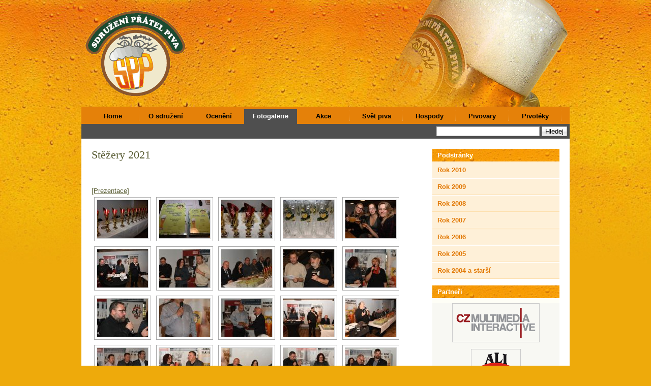

--- FILE ---
content_type: text/html; charset=UTF-8
request_url: http://www.pratelepiva.cz/fotogalerie/rok-2021/stezery-2021/
body_size: 10864
content:
<!DOCTYPE html PUBLIC "-//W3C//DTD XHTML 1.0 Strict//EN" "http://www.w3.org/TR/xhtml1/DTD/xhtml1-strict.dtd">
<html xmlns="http://www.w3.org/1999/xhtml" xml:lang="cs" lang="cs">
<head profile="http://gmpg.org/xfn/11">
	<title>Sdružení přátel piva   &raquo; Stěžery 2021</title>
	<meta http-equiv="Content-Type" content="text/html; charset=UTF-8" />
	<meta name="generator" content="WordPress 6.9" />
	<meta http-equiv="imagetoolbar" content="no" />
	<link rel="stylesheet" href="http://www.pratelepiva.cz/wp-content/themes/pratelepiva/style.css" type="text/css" media="screen" />
	<!--[if IE 7]>
	<style>
	#searchform {
		padding: 2px 4px 4px 5px;
	}
	</style>
	<![endif]-->

	<!--[if lt IE 7]>
	<style>
	#pageinner {zoom: 1;}
	</style>
	<![endif]-->
	<script src="http://www.pratelepiva.cz/wp-content/themes/pratelepiva/js/jquery-1.2.6.pack.js" type="text/javascript"></script>
	<!-- fix the position relative height issue -->
	<script src="http://www.pratelepiva.cz/wp-content/themes/pratelepiva/js/ready.js" type="text/javascript"></script>
	<link rel="alternate" type="application/rss+xml" title="Sdružení přátel piva RSS Feed" href="http://www.pratelepiva.cz/feed/" />
	<link rel="pingback" href="http://www.pratelepiva.cz/xmlrpc.php" />
		<meta name='robots' content='max-image-preview:large' />
<link rel="alternate" title="oEmbed (JSON)" type="application/json+oembed" href="http://www.pratelepiva.cz/wp-json/oembed/1.0/embed?url=http%3A%2F%2Fwww.pratelepiva.cz%2Ffotogalerie%2Frok-2021%2Fstezery-2021%2F" />
<link rel="alternate" title="oEmbed (XML)" type="text/xml+oembed" href="http://www.pratelepiva.cz/wp-json/oembed/1.0/embed?url=http%3A%2F%2Fwww.pratelepiva.cz%2Ffotogalerie%2Frok-2021%2Fstezery-2021%2F&#038;format=xml" />
<style id='wp-img-auto-sizes-contain-inline-css' type='text/css'>
img:is([sizes=auto i],[sizes^="auto," i]){contain-intrinsic-size:3000px 1500px}
/*# sourceURL=wp-img-auto-sizes-contain-inline-css */
</style>
<style id='wp-emoji-styles-inline-css' type='text/css'>

	img.wp-smiley, img.emoji {
		display: inline !important;
		border: none !important;
		box-shadow: none !important;
		height: 1em !important;
		width: 1em !important;
		margin: 0 0.07em !important;
		vertical-align: -0.1em !important;
		background: none !important;
		padding: 0 !important;
	}
/*# sourceURL=wp-emoji-styles-inline-css */
</style>
<style id='wp-block-library-inline-css' type='text/css'>
:root{--wp-block-synced-color:#7a00df;--wp-block-synced-color--rgb:122,0,223;--wp-bound-block-color:var(--wp-block-synced-color);--wp-editor-canvas-background:#ddd;--wp-admin-theme-color:#007cba;--wp-admin-theme-color--rgb:0,124,186;--wp-admin-theme-color-darker-10:#006ba1;--wp-admin-theme-color-darker-10--rgb:0,107,160.5;--wp-admin-theme-color-darker-20:#005a87;--wp-admin-theme-color-darker-20--rgb:0,90,135;--wp-admin-border-width-focus:2px}@media (min-resolution:192dpi){:root{--wp-admin-border-width-focus:1.5px}}.wp-element-button{cursor:pointer}:root .has-very-light-gray-background-color{background-color:#eee}:root .has-very-dark-gray-background-color{background-color:#313131}:root .has-very-light-gray-color{color:#eee}:root .has-very-dark-gray-color{color:#313131}:root .has-vivid-green-cyan-to-vivid-cyan-blue-gradient-background{background:linear-gradient(135deg,#00d084,#0693e3)}:root .has-purple-crush-gradient-background{background:linear-gradient(135deg,#34e2e4,#4721fb 50%,#ab1dfe)}:root .has-hazy-dawn-gradient-background{background:linear-gradient(135deg,#faaca8,#dad0ec)}:root .has-subdued-olive-gradient-background{background:linear-gradient(135deg,#fafae1,#67a671)}:root .has-atomic-cream-gradient-background{background:linear-gradient(135deg,#fdd79a,#004a59)}:root .has-nightshade-gradient-background{background:linear-gradient(135deg,#330968,#31cdcf)}:root .has-midnight-gradient-background{background:linear-gradient(135deg,#020381,#2874fc)}:root{--wp--preset--font-size--normal:16px;--wp--preset--font-size--huge:42px}.has-regular-font-size{font-size:1em}.has-larger-font-size{font-size:2.625em}.has-normal-font-size{font-size:var(--wp--preset--font-size--normal)}.has-huge-font-size{font-size:var(--wp--preset--font-size--huge)}.has-text-align-center{text-align:center}.has-text-align-left{text-align:left}.has-text-align-right{text-align:right}.has-fit-text{white-space:nowrap!important}#end-resizable-editor-section{display:none}.aligncenter{clear:both}.items-justified-left{justify-content:flex-start}.items-justified-center{justify-content:center}.items-justified-right{justify-content:flex-end}.items-justified-space-between{justify-content:space-between}.screen-reader-text{border:0;clip-path:inset(50%);height:1px;margin:-1px;overflow:hidden;padding:0;position:absolute;width:1px;word-wrap:normal!important}.screen-reader-text:focus{background-color:#ddd;clip-path:none;color:#444;display:block;font-size:1em;height:auto;left:5px;line-height:normal;padding:15px 23px 14px;text-decoration:none;top:5px;width:auto;z-index:100000}html :where(.has-border-color){border-style:solid}html :where([style*=border-top-color]){border-top-style:solid}html :where([style*=border-right-color]){border-right-style:solid}html :where([style*=border-bottom-color]){border-bottom-style:solid}html :where([style*=border-left-color]){border-left-style:solid}html :where([style*=border-width]){border-style:solid}html :where([style*=border-top-width]){border-top-style:solid}html :where([style*=border-right-width]){border-right-style:solid}html :where([style*=border-bottom-width]){border-bottom-style:solid}html :where([style*=border-left-width]){border-left-style:solid}html :where(img[class*=wp-image-]){height:auto;max-width:100%}:where(figure){margin:0 0 1em}html :where(.is-position-sticky){--wp-admin--admin-bar--position-offset:var(--wp-admin--admin-bar--height,0px)}@media screen and (max-width:600px){html :where(.is-position-sticky){--wp-admin--admin-bar--position-offset:0px}}

/*# sourceURL=wp-block-library-inline-css */
</style>
<style id='classic-theme-styles-inline-css' type='text/css'>
/*! This file is auto-generated */
.wp-block-button__link{color:#fff;background-color:#32373c;border-radius:9999px;box-shadow:none;text-decoration:none;padding:calc(.667em + 2px) calc(1.333em + 2px);font-size:1.125em}.wp-block-file__button{background:#32373c;color:#fff;text-decoration:none}
/*# sourceURL=/wp-includes/css/classic-themes.min.css */
</style>
<script type="text/javascript" src="http://www.pratelepiva.cz/wp-includes/js/jquery/jquery.js?ver=3.7.1" id="jquery-core-js"></script>
<script type="text/javascript" src="http://www.pratelepiva.cz/wp-includes/js/jquery/jquery-migrate.min.js?ver=3.4.1" id="jquery-migrate-js"></script>
<link rel="https://api.w.org/" href="http://www.pratelepiva.cz/wp-json/" /><link rel="alternate" title="JSON" type="application/json" href="http://www.pratelepiva.cz/wp-json/wp/v2/pages/8822" /><link rel="EditURI" type="application/rsd+xml" title="RSD" href="http://www.pratelepiva.cz/xmlrpc.php?rsd" />
<meta name="generator" content="WordPress 6.9" />
<link rel="canonical" href="http://www.pratelepiva.cz/fotogalerie/rok-2021/stezery-2021/" />
<link rel='shortlink' href='http://www.pratelepiva.cz/?p=8822' />
<script type="text/javascript">
	window._se_plugin_version = '8.1.9';
</script>
<!-- <meta name="NextGEN" version="3.2.23" /> -->
<link id='MediaRSS' rel='alternate' type='application/rss+xml' title='NextGEN Gallery RSS Feed' href='http://www.pratelepiva.cz/wp-content/plugins/nextgen-gallery/products/photocrati_nextgen/modules/ngglegacy/xml/media-rss.php' />
<link rel='stylesheet' id='ngg_trigger_buttons-css' href='http://www.pratelepiva.cz/wp-content/plugins/nextgen-gallery/products/photocrati_nextgen/modules/nextgen_gallery_display/static/trigger_buttons.css?ver=3.2.23' type='text/css' media='all' />
<link rel='stylesheet' id='shutter-0-css' href='http://www.pratelepiva.cz/wp-content/plugins/nextgen-gallery/products/photocrati_nextgen/modules/lightbox/static/shutter/shutter.css?ver=3.2.23' type='text/css' media='all' />
<link rel='stylesheet' id='fontawesome_v4_shim_style-css' href='https://use.fontawesome.com/releases/v5.3.1/css/v4-shims.css?ver=6.9' type='text/css' media='all' />
<link rel='stylesheet' id='fontawesome-css' href='https://use.fontawesome.com/releases/v5.3.1/css/all.css?ver=6.9' type='text/css' media='all' />
<link rel='stylesheet' id='nextgen_basic_thumbnails_style-css' href='http://www.pratelepiva.cz/wp-content/plugins/nextgen-gallery/products/photocrati_nextgen/modules/nextgen_basic_gallery/static/thumbnails/nextgen_basic_thumbnails.css?ver=3.2.23' type='text/css' media='all' />
<link rel='stylesheet' id='nextgen_pagination_style-css' href='http://www.pratelepiva.cz/wp-content/plugins/nextgen-gallery/products/photocrati_nextgen/modules/nextgen_pagination/static/style.css?ver=3.2.23' type='text/css' media='all' />
<style id='global-styles-inline-css' type='text/css'>
:root{--wp--preset--aspect-ratio--square: 1;--wp--preset--aspect-ratio--4-3: 4/3;--wp--preset--aspect-ratio--3-4: 3/4;--wp--preset--aspect-ratio--3-2: 3/2;--wp--preset--aspect-ratio--2-3: 2/3;--wp--preset--aspect-ratio--16-9: 16/9;--wp--preset--aspect-ratio--9-16: 9/16;--wp--preset--color--black: #000000;--wp--preset--color--cyan-bluish-gray: #abb8c3;--wp--preset--color--white: #ffffff;--wp--preset--color--pale-pink: #f78da7;--wp--preset--color--vivid-red: #cf2e2e;--wp--preset--color--luminous-vivid-orange: #ff6900;--wp--preset--color--luminous-vivid-amber: #fcb900;--wp--preset--color--light-green-cyan: #7bdcb5;--wp--preset--color--vivid-green-cyan: #00d084;--wp--preset--color--pale-cyan-blue: #8ed1fc;--wp--preset--color--vivid-cyan-blue: #0693e3;--wp--preset--color--vivid-purple: #9b51e0;--wp--preset--gradient--vivid-cyan-blue-to-vivid-purple: linear-gradient(135deg,rgb(6,147,227) 0%,rgb(155,81,224) 100%);--wp--preset--gradient--light-green-cyan-to-vivid-green-cyan: linear-gradient(135deg,rgb(122,220,180) 0%,rgb(0,208,130) 100%);--wp--preset--gradient--luminous-vivid-amber-to-luminous-vivid-orange: linear-gradient(135deg,rgb(252,185,0) 0%,rgb(255,105,0) 100%);--wp--preset--gradient--luminous-vivid-orange-to-vivid-red: linear-gradient(135deg,rgb(255,105,0) 0%,rgb(207,46,46) 100%);--wp--preset--gradient--very-light-gray-to-cyan-bluish-gray: linear-gradient(135deg,rgb(238,238,238) 0%,rgb(169,184,195) 100%);--wp--preset--gradient--cool-to-warm-spectrum: linear-gradient(135deg,rgb(74,234,220) 0%,rgb(151,120,209) 20%,rgb(207,42,186) 40%,rgb(238,44,130) 60%,rgb(251,105,98) 80%,rgb(254,248,76) 100%);--wp--preset--gradient--blush-light-purple: linear-gradient(135deg,rgb(255,206,236) 0%,rgb(152,150,240) 100%);--wp--preset--gradient--blush-bordeaux: linear-gradient(135deg,rgb(254,205,165) 0%,rgb(254,45,45) 50%,rgb(107,0,62) 100%);--wp--preset--gradient--luminous-dusk: linear-gradient(135deg,rgb(255,203,112) 0%,rgb(199,81,192) 50%,rgb(65,88,208) 100%);--wp--preset--gradient--pale-ocean: linear-gradient(135deg,rgb(255,245,203) 0%,rgb(182,227,212) 50%,rgb(51,167,181) 100%);--wp--preset--gradient--electric-grass: linear-gradient(135deg,rgb(202,248,128) 0%,rgb(113,206,126) 100%);--wp--preset--gradient--midnight: linear-gradient(135deg,rgb(2,3,129) 0%,rgb(40,116,252) 100%);--wp--preset--font-size--small: 13px;--wp--preset--font-size--medium: 20px;--wp--preset--font-size--large: 36px;--wp--preset--font-size--x-large: 42px;--wp--preset--spacing--20: 0.44rem;--wp--preset--spacing--30: 0.67rem;--wp--preset--spacing--40: 1rem;--wp--preset--spacing--50: 1.5rem;--wp--preset--spacing--60: 2.25rem;--wp--preset--spacing--70: 3.38rem;--wp--preset--spacing--80: 5.06rem;--wp--preset--shadow--natural: 6px 6px 9px rgba(0, 0, 0, 0.2);--wp--preset--shadow--deep: 12px 12px 50px rgba(0, 0, 0, 0.4);--wp--preset--shadow--sharp: 6px 6px 0px rgba(0, 0, 0, 0.2);--wp--preset--shadow--outlined: 6px 6px 0px -3px rgb(255, 255, 255), 6px 6px rgb(0, 0, 0);--wp--preset--shadow--crisp: 6px 6px 0px rgb(0, 0, 0);}:where(.is-layout-flex){gap: 0.5em;}:where(.is-layout-grid){gap: 0.5em;}body .is-layout-flex{display: flex;}.is-layout-flex{flex-wrap: wrap;align-items: center;}.is-layout-flex > :is(*, div){margin: 0;}body .is-layout-grid{display: grid;}.is-layout-grid > :is(*, div){margin: 0;}:where(.wp-block-columns.is-layout-flex){gap: 2em;}:where(.wp-block-columns.is-layout-grid){gap: 2em;}:where(.wp-block-post-template.is-layout-flex){gap: 1.25em;}:where(.wp-block-post-template.is-layout-grid){gap: 1.25em;}.has-black-color{color: var(--wp--preset--color--black) !important;}.has-cyan-bluish-gray-color{color: var(--wp--preset--color--cyan-bluish-gray) !important;}.has-white-color{color: var(--wp--preset--color--white) !important;}.has-pale-pink-color{color: var(--wp--preset--color--pale-pink) !important;}.has-vivid-red-color{color: var(--wp--preset--color--vivid-red) !important;}.has-luminous-vivid-orange-color{color: var(--wp--preset--color--luminous-vivid-orange) !important;}.has-luminous-vivid-amber-color{color: var(--wp--preset--color--luminous-vivid-amber) !important;}.has-light-green-cyan-color{color: var(--wp--preset--color--light-green-cyan) !important;}.has-vivid-green-cyan-color{color: var(--wp--preset--color--vivid-green-cyan) !important;}.has-pale-cyan-blue-color{color: var(--wp--preset--color--pale-cyan-blue) !important;}.has-vivid-cyan-blue-color{color: var(--wp--preset--color--vivid-cyan-blue) !important;}.has-vivid-purple-color{color: var(--wp--preset--color--vivid-purple) !important;}.has-black-background-color{background-color: var(--wp--preset--color--black) !important;}.has-cyan-bluish-gray-background-color{background-color: var(--wp--preset--color--cyan-bluish-gray) !important;}.has-white-background-color{background-color: var(--wp--preset--color--white) !important;}.has-pale-pink-background-color{background-color: var(--wp--preset--color--pale-pink) !important;}.has-vivid-red-background-color{background-color: var(--wp--preset--color--vivid-red) !important;}.has-luminous-vivid-orange-background-color{background-color: var(--wp--preset--color--luminous-vivid-orange) !important;}.has-luminous-vivid-amber-background-color{background-color: var(--wp--preset--color--luminous-vivid-amber) !important;}.has-light-green-cyan-background-color{background-color: var(--wp--preset--color--light-green-cyan) !important;}.has-vivid-green-cyan-background-color{background-color: var(--wp--preset--color--vivid-green-cyan) !important;}.has-pale-cyan-blue-background-color{background-color: var(--wp--preset--color--pale-cyan-blue) !important;}.has-vivid-cyan-blue-background-color{background-color: var(--wp--preset--color--vivid-cyan-blue) !important;}.has-vivid-purple-background-color{background-color: var(--wp--preset--color--vivid-purple) !important;}.has-black-border-color{border-color: var(--wp--preset--color--black) !important;}.has-cyan-bluish-gray-border-color{border-color: var(--wp--preset--color--cyan-bluish-gray) !important;}.has-white-border-color{border-color: var(--wp--preset--color--white) !important;}.has-pale-pink-border-color{border-color: var(--wp--preset--color--pale-pink) !important;}.has-vivid-red-border-color{border-color: var(--wp--preset--color--vivid-red) !important;}.has-luminous-vivid-orange-border-color{border-color: var(--wp--preset--color--luminous-vivid-orange) !important;}.has-luminous-vivid-amber-border-color{border-color: var(--wp--preset--color--luminous-vivid-amber) !important;}.has-light-green-cyan-border-color{border-color: var(--wp--preset--color--light-green-cyan) !important;}.has-vivid-green-cyan-border-color{border-color: var(--wp--preset--color--vivid-green-cyan) !important;}.has-pale-cyan-blue-border-color{border-color: var(--wp--preset--color--pale-cyan-blue) !important;}.has-vivid-cyan-blue-border-color{border-color: var(--wp--preset--color--vivid-cyan-blue) !important;}.has-vivid-purple-border-color{border-color: var(--wp--preset--color--vivid-purple) !important;}.has-vivid-cyan-blue-to-vivid-purple-gradient-background{background: var(--wp--preset--gradient--vivid-cyan-blue-to-vivid-purple) !important;}.has-light-green-cyan-to-vivid-green-cyan-gradient-background{background: var(--wp--preset--gradient--light-green-cyan-to-vivid-green-cyan) !important;}.has-luminous-vivid-amber-to-luminous-vivid-orange-gradient-background{background: var(--wp--preset--gradient--luminous-vivid-amber-to-luminous-vivid-orange) !important;}.has-luminous-vivid-orange-to-vivid-red-gradient-background{background: var(--wp--preset--gradient--luminous-vivid-orange-to-vivid-red) !important;}.has-very-light-gray-to-cyan-bluish-gray-gradient-background{background: var(--wp--preset--gradient--very-light-gray-to-cyan-bluish-gray) !important;}.has-cool-to-warm-spectrum-gradient-background{background: var(--wp--preset--gradient--cool-to-warm-spectrum) !important;}.has-blush-light-purple-gradient-background{background: var(--wp--preset--gradient--blush-light-purple) !important;}.has-blush-bordeaux-gradient-background{background: var(--wp--preset--gradient--blush-bordeaux) !important;}.has-luminous-dusk-gradient-background{background: var(--wp--preset--gradient--luminous-dusk) !important;}.has-pale-ocean-gradient-background{background: var(--wp--preset--gradient--pale-ocean) !important;}.has-electric-grass-gradient-background{background: var(--wp--preset--gradient--electric-grass) !important;}.has-midnight-gradient-background{background: var(--wp--preset--gradient--midnight) !important;}.has-small-font-size{font-size: var(--wp--preset--font-size--small) !important;}.has-medium-font-size{font-size: var(--wp--preset--font-size--medium) !important;}.has-large-font-size{font-size: var(--wp--preset--font-size--large) !important;}.has-x-large-font-size{font-size: var(--wp--preset--font-size--x-large) !important;}
/*# sourceURL=global-styles-inline-css */
</style>
<link rel='stylesheet' id='nggallery-css' href='http://www.pratelepiva.cz/wp-content/plugins/nextgen-gallery/products/photocrati_nextgen/modules/ngglegacy/css/nggallery.css?ver=3.2.23' type='text/css' media='all' />
</head>
<body>

<div id="page">

	<div id="header">
	<h1 id="logo"><a href="http://www.pratelepiva.cz/"><img src="/logo2.gif" alt="Sdružení přátel piva" /></a></h1>
	</div><!--/header-->


 <div id="navcontainer">
 <ul id="navlist">
 <li id="first"><a href="#">&nbsp;&nbsp;&nbsp;</a></li>
 <li ><a href="http://www.pratelepiva.cz">Home</a></li>
 <li class="page_item page-item-681 page_item_has_children"><a href="http://www.pratelepiva.cz/sdruzeni/">O sdružení</a></li>
<li class="page_item page-item-18 page_item_has_children"><a href="http://www.pratelepiva.cz/oceneni/">Ocenění</a></li>
<li class="page_item page-item-691 page_item_has_children current_page_ancestor"><a href="http://www.pratelepiva.cz/fotogalerie/">Fotogalerie</a></li>
<li class="page_item page-item-33 page_item_has_children"><a href="http://www.pratelepiva.cz/akce/">Akce</a></li>
<li class="page_item page-item-4027 page_item_has_children"><a href="http://www.pratelepiva.cz/svet-piva/">Svět piva</a></li>
<li class="page_item page-item-103 page_item_has_children"><a href="http://www.pratelepiva.cz/doporucene-hospody/">Hospody</a></li>
<li class="page_item page-item-88 page_item_has_children"><a href="http://www.pratelepiva.cz/pivovary/">Pivovary</a></li>
<li class="page_item page-item-344 page_item_has_children"><a href="http://www.pratelepiva.cz/pivoteky/">Pivotéky</a></li>
 </ul>
 </div>

	<div id="searchBar">
		<form method="get" id="searchform" action="http://www.pratelepiva.cz/">
			<div><input type="text" value="" name="s" id="s" />
				<input type="submit" id="searchsubmit" value="Hledej" />
			</div>
		</form>
	</div>



	<div id="obsah">
	<div id="pole">

	
		
			<div class="post" id="post-8822">
				<h2 class="posttitle"><a href="http://www.pratelepiva.cz/fotogalerie/rok-2021/stezery-2021/" rel="bookmark" title="Permanent Link to Stěžery 2021">Stěžery 2021</a></h2>


				

				<div class="entry">
					<!-- index.php -->
<div
	class="ngg-galleryoverview ngg-ajax-pagination-none"
	id="ngg-gallery-8f84cb5473d8e6e87f74727c724ea80e-1">

    	<div class="slideshowlink">
        <a href='http://www.pratelepiva.cz/fotogalerie/rok-2021/stezery-2021/nggallery/slideshow'>[Prezentace]</a>
		
	</div>
			<!-- Thumbnails -->
				<div id="ngg-image-0" class="ngg-gallery-thumbnail-box" >
				        <div class="ngg-gallery-thumbnail">
            <a href="http://www.pratelepiva.cz/wp-content/gallery/stezery-2021/Stezery.JPG"
               title=""
               data-src="http://www.pratelepiva.cz/wp-content/gallery/stezery-2021/Stezery.JPG"
               data-thumbnail="http://www.pratelepiva.cz/wp-content/gallery/stezery-2021/thumbs/thumbs_Stezery.JPG"
               data-image-id="8760"
               data-title="Stezery"
               data-description=""
               data-image-slug="stezery"
               class='use_imagebrowser_effect' data-imagebrowser-url='http://www.pratelepiva.cz/fotogalerie/rok-2021/stezery-2021/nggallery/image/%STUB%'>
                <img
                    title="Stezery"
                    alt="Stezery"
                    src="http://www.pratelepiva.cz/wp-content/gallery/stezery-2021/thumbs/thumbs_Stezery.JPG"
                    width="100"
                    height="75"
                    style="max-width:100%;"
                />
            </a>
        </div>
							</div> 
			
                            
				<div id="ngg-image-1" class="ngg-gallery-thumbnail-box" >
				        <div class="ngg-gallery-thumbnail">
            <a href="http://www.pratelepiva.cz/wp-content/gallery/stezery-2021/Stezery_02.JPG"
               title=""
               data-src="http://www.pratelepiva.cz/wp-content/gallery/stezery-2021/Stezery_02.JPG"
               data-thumbnail="http://www.pratelepiva.cz/wp-content/gallery/stezery-2021/thumbs/thumbs_Stezery_02.JPG"
               data-image-id="8761"
               data-title="Stezery_02"
               data-description=""
               data-image-slug="stezery_02"
               class='use_imagebrowser_effect' data-imagebrowser-url='http://www.pratelepiva.cz/fotogalerie/rok-2021/stezery-2021/nggallery/image/%STUB%'>
                <img
                    title="Stezery_02"
                    alt="Stezery_02"
                    src="http://www.pratelepiva.cz/wp-content/gallery/stezery-2021/thumbs/thumbs_Stezery_02.JPG"
                    width="100"
                    height="75"
                    style="max-width:100%;"
                />
            </a>
        </div>
							</div> 
			
                            
				<div id="ngg-image-2" class="ngg-gallery-thumbnail-box" >
				        <div class="ngg-gallery-thumbnail">
            <a href="http://www.pratelepiva.cz/wp-content/gallery/stezery-2021/Stezery_03.JPG"
               title=""
               data-src="http://www.pratelepiva.cz/wp-content/gallery/stezery-2021/Stezery_03.JPG"
               data-thumbnail="http://www.pratelepiva.cz/wp-content/gallery/stezery-2021/thumbs/thumbs_Stezery_03.JPG"
               data-image-id="8762"
               data-title="Stezery_03"
               data-description=""
               data-image-slug="stezery_03"
               class='use_imagebrowser_effect' data-imagebrowser-url='http://www.pratelepiva.cz/fotogalerie/rok-2021/stezery-2021/nggallery/image/%STUB%'>
                <img
                    title="Stezery_03"
                    alt="Stezery_03"
                    src="http://www.pratelepiva.cz/wp-content/gallery/stezery-2021/thumbs/thumbs_Stezery_03.JPG"
                    width="100"
                    height="75"
                    style="max-width:100%;"
                />
            </a>
        </div>
							</div> 
			
                            
				<div id="ngg-image-3" class="ngg-gallery-thumbnail-box" >
				        <div class="ngg-gallery-thumbnail">
            <a href="http://www.pratelepiva.cz/wp-content/gallery/stezery-2021/Stezery_04.JPG"
               title=""
               data-src="http://www.pratelepiva.cz/wp-content/gallery/stezery-2021/Stezery_04.JPG"
               data-thumbnail="http://www.pratelepiva.cz/wp-content/gallery/stezery-2021/thumbs/thumbs_Stezery_04.JPG"
               data-image-id="8763"
               data-title="Stezery_04"
               data-description=""
               data-image-slug="stezery_04"
               class='use_imagebrowser_effect' data-imagebrowser-url='http://www.pratelepiva.cz/fotogalerie/rok-2021/stezery-2021/nggallery/image/%STUB%'>
                <img
                    title="Stezery_04"
                    alt="Stezery_04"
                    src="http://www.pratelepiva.cz/wp-content/gallery/stezery-2021/thumbs/thumbs_Stezery_04.JPG"
                    width="100"
                    height="75"
                    style="max-width:100%;"
                />
            </a>
        </div>
							</div> 
			
                            
				<div id="ngg-image-4" class="ngg-gallery-thumbnail-box" >
				        <div class="ngg-gallery-thumbnail">
            <a href="http://www.pratelepiva.cz/wp-content/gallery/stezery-2021/Stezery_05.JPG"
               title=""
               data-src="http://www.pratelepiva.cz/wp-content/gallery/stezery-2021/Stezery_05.JPG"
               data-thumbnail="http://www.pratelepiva.cz/wp-content/gallery/stezery-2021/thumbs/thumbs_Stezery_05.JPG"
               data-image-id="8764"
               data-title="Stezery_05"
               data-description=""
               data-image-slug="stezery_05"
               class='use_imagebrowser_effect' data-imagebrowser-url='http://www.pratelepiva.cz/fotogalerie/rok-2021/stezery-2021/nggallery/image/%STUB%'>
                <img
                    title="Stezery_05"
                    alt="Stezery_05"
                    src="http://www.pratelepiva.cz/wp-content/gallery/stezery-2021/thumbs/thumbs_Stezery_05.JPG"
                    width="100"
                    height="75"
                    style="max-width:100%;"
                />
            </a>
        </div>
							</div> 
			
                                    <br style="clear: both" />
                    
				<div id="ngg-image-5" class="ngg-gallery-thumbnail-box" >
				        <div class="ngg-gallery-thumbnail">
            <a href="http://www.pratelepiva.cz/wp-content/gallery/stezery-2021/Stezery_06.JPG"
               title=""
               data-src="http://www.pratelepiva.cz/wp-content/gallery/stezery-2021/Stezery_06.JPG"
               data-thumbnail="http://www.pratelepiva.cz/wp-content/gallery/stezery-2021/thumbs/thumbs_Stezery_06.JPG"
               data-image-id="8765"
               data-title="Stezery_06"
               data-description=""
               data-image-slug="stezery_06"
               class='use_imagebrowser_effect' data-imagebrowser-url='http://www.pratelepiva.cz/fotogalerie/rok-2021/stezery-2021/nggallery/image/%STUB%'>
                <img
                    title="Stezery_06"
                    alt="Stezery_06"
                    src="http://www.pratelepiva.cz/wp-content/gallery/stezery-2021/thumbs/thumbs_Stezery_06.JPG"
                    width="100"
                    height="75"
                    style="max-width:100%;"
                />
            </a>
        </div>
							</div> 
			
                            
				<div id="ngg-image-6" class="ngg-gallery-thumbnail-box" >
				        <div class="ngg-gallery-thumbnail">
            <a href="http://www.pratelepiva.cz/wp-content/gallery/stezery-2021/Stezery_07.JPG"
               title=""
               data-src="http://www.pratelepiva.cz/wp-content/gallery/stezery-2021/Stezery_07.JPG"
               data-thumbnail="http://www.pratelepiva.cz/wp-content/gallery/stezery-2021/thumbs/thumbs_Stezery_07.JPG"
               data-image-id="8766"
               data-title="Stezery_07"
               data-description=""
               data-image-slug="stezery_07"
               class='use_imagebrowser_effect' data-imagebrowser-url='http://www.pratelepiva.cz/fotogalerie/rok-2021/stezery-2021/nggallery/image/%STUB%'>
                <img
                    title="Stezery_07"
                    alt="Stezery_07"
                    src="http://www.pratelepiva.cz/wp-content/gallery/stezery-2021/thumbs/thumbs_Stezery_07.JPG"
                    width="100"
                    height="75"
                    style="max-width:100%;"
                />
            </a>
        </div>
							</div> 
			
                            
				<div id="ngg-image-7" class="ngg-gallery-thumbnail-box" >
				        <div class="ngg-gallery-thumbnail">
            <a href="http://www.pratelepiva.cz/wp-content/gallery/stezery-2021/Stezery_08.JPG"
               title=""
               data-src="http://www.pratelepiva.cz/wp-content/gallery/stezery-2021/Stezery_08.JPG"
               data-thumbnail="http://www.pratelepiva.cz/wp-content/gallery/stezery-2021/thumbs/thumbs_Stezery_08.JPG"
               data-image-id="8767"
               data-title="Stezery_08"
               data-description=""
               data-image-slug="stezery_08"
               class='use_imagebrowser_effect' data-imagebrowser-url='http://www.pratelepiva.cz/fotogalerie/rok-2021/stezery-2021/nggallery/image/%STUB%'>
                <img
                    title="Stezery_08"
                    alt="Stezery_08"
                    src="http://www.pratelepiva.cz/wp-content/gallery/stezery-2021/thumbs/thumbs_Stezery_08.JPG"
                    width="100"
                    height="75"
                    style="max-width:100%;"
                />
            </a>
        </div>
							</div> 
			
                            
				<div id="ngg-image-8" class="ngg-gallery-thumbnail-box" >
				        <div class="ngg-gallery-thumbnail">
            <a href="http://www.pratelepiva.cz/wp-content/gallery/stezery-2021/Stezery_09.JPG"
               title=""
               data-src="http://www.pratelepiva.cz/wp-content/gallery/stezery-2021/Stezery_09.JPG"
               data-thumbnail="http://www.pratelepiva.cz/wp-content/gallery/stezery-2021/thumbs/thumbs_Stezery_09.JPG"
               data-image-id="8768"
               data-title="Stezery_09"
               data-description=""
               data-image-slug="stezery_09"
               class='use_imagebrowser_effect' data-imagebrowser-url='http://www.pratelepiva.cz/fotogalerie/rok-2021/stezery-2021/nggallery/image/%STUB%'>
                <img
                    title="Stezery_09"
                    alt="Stezery_09"
                    src="http://www.pratelepiva.cz/wp-content/gallery/stezery-2021/thumbs/thumbs_Stezery_09.JPG"
                    width="100"
                    height="75"
                    style="max-width:100%;"
                />
            </a>
        </div>
							</div> 
			
                            
				<div id="ngg-image-9" class="ngg-gallery-thumbnail-box" >
				        <div class="ngg-gallery-thumbnail">
            <a href="http://www.pratelepiva.cz/wp-content/gallery/stezery-2021/Stezery_10.JPG"
               title=""
               data-src="http://www.pratelepiva.cz/wp-content/gallery/stezery-2021/Stezery_10.JPG"
               data-thumbnail="http://www.pratelepiva.cz/wp-content/gallery/stezery-2021/thumbs/thumbs_Stezery_10.JPG"
               data-image-id="8769"
               data-title="Stezery_10"
               data-description=""
               data-image-slug="stezery_10"
               class='use_imagebrowser_effect' data-imagebrowser-url='http://www.pratelepiva.cz/fotogalerie/rok-2021/stezery-2021/nggallery/image/%STUB%'>
                <img
                    title="Stezery_10"
                    alt="Stezery_10"
                    src="http://www.pratelepiva.cz/wp-content/gallery/stezery-2021/thumbs/thumbs_Stezery_10.JPG"
                    width="100"
                    height="75"
                    style="max-width:100%;"
                />
            </a>
        </div>
							</div> 
			
                                    <br style="clear: both" />
                    
				<div id="ngg-image-10" class="ngg-gallery-thumbnail-box" >
				        <div class="ngg-gallery-thumbnail">
            <a href="http://www.pratelepiva.cz/wp-content/gallery/stezery-2021/Stezery_11.JPG"
               title=""
               data-src="http://www.pratelepiva.cz/wp-content/gallery/stezery-2021/Stezery_11.JPG"
               data-thumbnail="http://www.pratelepiva.cz/wp-content/gallery/stezery-2021/thumbs/thumbs_Stezery_11.JPG"
               data-image-id="8770"
               data-title="Stezery_11"
               data-description=""
               data-image-slug="stezery_11"
               class='use_imagebrowser_effect' data-imagebrowser-url='http://www.pratelepiva.cz/fotogalerie/rok-2021/stezery-2021/nggallery/image/%STUB%'>
                <img
                    title="Stezery_11"
                    alt="Stezery_11"
                    src="http://www.pratelepiva.cz/wp-content/gallery/stezery-2021/thumbs/thumbs_Stezery_11.JPG"
                    width="100"
                    height="75"
                    style="max-width:100%;"
                />
            </a>
        </div>
							</div> 
			
                            
				<div id="ngg-image-11" class="ngg-gallery-thumbnail-box" >
				        <div class="ngg-gallery-thumbnail">
            <a href="http://www.pratelepiva.cz/wp-content/gallery/stezery-2021/Stezery_12.JPG"
               title=""
               data-src="http://www.pratelepiva.cz/wp-content/gallery/stezery-2021/Stezery_12.JPG"
               data-thumbnail="http://www.pratelepiva.cz/wp-content/gallery/stezery-2021/thumbs/thumbs_Stezery_12.JPG"
               data-image-id="8771"
               data-title="Stezery_12"
               data-description=""
               data-image-slug="stezery_12"
               class='use_imagebrowser_effect' data-imagebrowser-url='http://www.pratelepiva.cz/fotogalerie/rok-2021/stezery-2021/nggallery/image/%STUB%'>
                <img
                    title="Stezery_12"
                    alt="Stezery_12"
                    src="http://www.pratelepiva.cz/wp-content/gallery/stezery-2021/thumbs/thumbs_Stezery_12.JPG"
                    width="100"
                    height="75"
                    style="max-width:100%;"
                />
            </a>
        </div>
							</div> 
			
                            
				<div id="ngg-image-12" class="ngg-gallery-thumbnail-box" >
				        <div class="ngg-gallery-thumbnail">
            <a href="http://www.pratelepiva.cz/wp-content/gallery/stezery-2021/Stezery_13.JPG"
               title=""
               data-src="http://www.pratelepiva.cz/wp-content/gallery/stezery-2021/Stezery_13.JPG"
               data-thumbnail="http://www.pratelepiva.cz/wp-content/gallery/stezery-2021/thumbs/thumbs_Stezery_13.JPG"
               data-image-id="8772"
               data-title="Stezery_13"
               data-description=""
               data-image-slug="stezery_13"
               class='use_imagebrowser_effect' data-imagebrowser-url='http://www.pratelepiva.cz/fotogalerie/rok-2021/stezery-2021/nggallery/image/%STUB%'>
                <img
                    title="Stezery_13"
                    alt="Stezery_13"
                    src="http://www.pratelepiva.cz/wp-content/gallery/stezery-2021/thumbs/thumbs_Stezery_13.JPG"
                    width="100"
                    height="75"
                    style="max-width:100%;"
                />
            </a>
        </div>
							</div> 
			
                            
				<div id="ngg-image-13" class="ngg-gallery-thumbnail-box" >
				        <div class="ngg-gallery-thumbnail">
            <a href="http://www.pratelepiva.cz/wp-content/gallery/stezery-2021/Stezery_14.JPG"
               title=""
               data-src="http://www.pratelepiva.cz/wp-content/gallery/stezery-2021/Stezery_14.JPG"
               data-thumbnail="http://www.pratelepiva.cz/wp-content/gallery/stezery-2021/thumbs/thumbs_Stezery_14.JPG"
               data-image-id="8773"
               data-title="Stezery_14"
               data-description=""
               data-image-slug="stezery_14"
               class='use_imagebrowser_effect' data-imagebrowser-url='http://www.pratelepiva.cz/fotogalerie/rok-2021/stezery-2021/nggallery/image/%STUB%'>
                <img
                    title="Stezery_14"
                    alt="Stezery_14"
                    src="http://www.pratelepiva.cz/wp-content/gallery/stezery-2021/thumbs/thumbs_Stezery_14.JPG"
                    width="100"
                    height="75"
                    style="max-width:100%;"
                />
            </a>
        </div>
							</div> 
			
                            
				<div id="ngg-image-14" class="ngg-gallery-thumbnail-box" >
				        <div class="ngg-gallery-thumbnail">
            <a href="http://www.pratelepiva.cz/wp-content/gallery/stezery-2021/Stezery_15.JPG"
               title=""
               data-src="http://www.pratelepiva.cz/wp-content/gallery/stezery-2021/Stezery_15.JPG"
               data-thumbnail="http://www.pratelepiva.cz/wp-content/gallery/stezery-2021/thumbs/thumbs_Stezery_15.JPG"
               data-image-id="8774"
               data-title="Stezery_15"
               data-description=""
               data-image-slug="stezery_15"
               class='use_imagebrowser_effect' data-imagebrowser-url='http://www.pratelepiva.cz/fotogalerie/rok-2021/stezery-2021/nggallery/image/%STUB%'>
                <img
                    title="Stezery_15"
                    alt="Stezery_15"
                    src="http://www.pratelepiva.cz/wp-content/gallery/stezery-2021/thumbs/thumbs_Stezery_15.JPG"
                    width="100"
                    height="75"
                    style="max-width:100%;"
                />
            </a>
        </div>
							</div> 
			
                                    <br style="clear: both" />
                    
				<div id="ngg-image-15" class="ngg-gallery-thumbnail-box" >
				        <div class="ngg-gallery-thumbnail">
            <a href="http://www.pratelepiva.cz/wp-content/gallery/stezery-2021/Stezery_16.JPG"
               title=""
               data-src="http://www.pratelepiva.cz/wp-content/gallery/stezery-2021/Stezery_16.JPG"
               data-thumbnail="http://www.pratelepiva.cz/wp-content/gallery/stezery-2021/thumbs/thumbs_Stezery_16.JPG"
               data-image-id="8775"
               data-title="Stezery_16"
               data-description=""
               data-image-slug="stezery_16"
               class='use_imagebrowser_effect' data-imagebrowser-url='http://www.pratelepiva.cz/fotogalerie/rok-2021/stezery-2021/nggallery/image/%STUB%'>
                <img
                    title="Stezery_16"
                    alt="Stezery_16"
                    src="http://www.pratelepiva.cz/wp-content/gallery/stezery-2021/thumbs/thumbs_Stezery_16.JPG"
                    width="100"
                    height="75"
                    style="max-width:100%;"
                />
            </a>
        </div>
							</div> 
			
                            
				<div id="ngg-image-16" class="ngg-gallery-thumbnail-box" >
				        <div class="ngg-gallery-thumbnail">
            <a href="http://www.pratelepiva.cz/wp-content/gallery/stezery-2021/Stezery_17.JPG"
               title=""
               data-src="http://www.pratelepiva.cz/wp-content/gallery/stezery-2021/Stezery_17.JPG"
               data-thumbnail="http://www.pratelepiva.cz/wp-content/gallery/stezery-2021/thumbs/thumbs_Stezery_17.JPG"
               data-image-id="8776"
               data-title="Stezery_17"
               data-description=""
               data-image-slug="stezery_17"
               class='use_imagebrowser_effect' data-imagebrowser-url='http://www.pratelepiva.cz/fotogalerie/rok-2021/stezery-2021/nggallery/image/%STUB%'>
                <img
                    title="Stezery_17"
                    alt="Stezery_17"
                    src="http://www.pratelepiva.cz/wp-content/gallery/stezery-2021/thumbs/thumbs_Stezery_17.JPG"
                    width="100"
                    height="75"
                    style="max-width:100%;"
                />
            </a>
        </div>
							</div> 
			
                            
				<div id="ngg-image-17" class="ngg-gallery-thumbnail-box" >
				        <div class="ngg-gallery-thumbnail">
            <a href="http://www.pratelepiva.cz/wp-content/gallery/stezery-2021/Stezery_18.JPG"
               title=""
               data-src="http://www.pratelepiva.cz/wp-content/gallery/stezery-2021/Stezery_18.JPG"
               data-thumbnail="http://www.pratelepiva.cz/wp-content/gallery/stezery-2021/thumbs/thumbs_Stezery_18.JPG"
               data-image-id="8777"
               data-title="Stezery_18"
               data-description=""
               data-image-slug="stezery_18"
               class='use_imagebrowser_effect' data-imagebrowser-url='http://www.pratelepiva.cz/fotogalerie/rok-2021/stezery-2021/nggallery/image/%STUB%'>
                <img
                    title="Stezery_18"
                    alt="Stezery_18"
                    src="http://www.pratelepiva.cz/wp-content/gallery/stezery-2021/thumbs/thumbs_Stezery_18.JPG"
                    width="100"
                    height="75"
                    style="max-width:100%;"
                />
            </a>
        </div>
							</div> 
			
                            
				<div id="ngg-image-18" class="ngg-gallery-thumbnail-box" >
				        <div class="ngg-gallery-thumbnail">
            <a href="http://www.pratelepiva.cz/wp-content/gallery/stezery-2021/Stezery_19.JPG"
               title=""
               data-src="http://www.pratelepiva.cz/wp-content/gallery/stezery-2021/Stezery_19.JPG"
               data-thumbnail="http://www.pratelepiva.cz/wp-content/gallery/stezery-2021/thumbs/thumbs_Stezery_19.JPG"
               data-image-id="8778"
               data-title="Stezery_19"
               data-description=""
               data-image-slug="stezery_19"
               class='use_imagebrowser_effect' data-imagebrowser-url='http://www.pratelepiva.cz/fotogalerie/rok-2021/stezery-2021/nggallery/image/%STUB%'>
                <img
                    title="Stezery_19"
                    alt="Stezery_19"
                    src="http://www.pratelepiva.cz/wp-content/gallery/stezery-2021/thumbs/thumbs_Stezery_19.JPG"
                    width="100"
                    height="75"
                    style="max-width:100%;"
                />
            </a>
        </div>
							</div> 
			
                            
				<div id="ngg-image-19" class="ngg-gallery-thumbnail-box" >
				        <div class="ngg-gallery-thumbnail">
            <a href="http://www.pratelepiva.cz/wp-content/gallery/stezery-2021/Stezery_20.JPG"
               title=""
               data-src="http://www.pratelepiva.cz/wp-content/gallery/stezery-2021/Stezery_20.JPG"
               data-thumbnail="http://www.pratelepiva.cz/wp-content/gallery/stezery-2021/thumbs/thumbs_Stezery_20.JPG"
               data-image-id="8779"
               data-title="Stezery_20"
               data-description=""
               data-image-slug="stezery_20"
               class='use_imagebrowser_effect' data-imagebrowser-url='http://www.pratelepiva.cz/fotogalerie/rok-2021/stezery-2021/nggallery/image/%STUB%'>
                <img
                    title="Stezery_20"
                    alt="Stezery_20"
                    src="http://www.pratelepiva.cz/wp-content/gallery/stezery-2021/thumbs/thumbs_Stezery_20.JPG"
                    width="100"
                    height="75"
                    style="max-width:100%;"
                />
            </a>
        </div>
							</div> 
			
                                    <br style="clear: both" />
                    
				<div id="ngg-image-20" class="ngg-gallery-thumbnail-box" >
				        <div class="ngg-gallery-thumbnail">
            <a href="http://www.pratelepiva.cz/wp-content/gallery/stezery-2021/Stezery_21.JPG"
               title=""
               data-src="http://www.pratelepiva.cz/wp-content/gallery/stezery-2021/Stezery_21.JPG"
               data-thumbnail="http://www.pratelepiva.cz/wp-content/gallery/stezery-2021/thumbs/thumbs_Stezery_21.JPG"
               data-image-id="8780"
               data-title="Stezery_21"
               data-description=""
               data-image-slug="stezery_21"
               class='use_imagebrowser_effect' data-imagebrowser-url='http://www.pratelepiva.cz/fotogalerie/rok-2021/stezery-2021/nggallery/image/%STUB%'>
                <img
                    title="Stezery_21"
                    alt="Stezery_21"
                    src="http://www.pratelepiva.cz/wp-content/gallery/stezery-2021/thumbs/thumbs_Stezery_21.JPG"
                    width="100"
                    height="75"
                    style="max-width:100%;"
                />
            </a>
        </div>
							</div> 
			
                            
				<div id="ngg-image-21" class="ngg-gallery-thumbnail-box" >
				        <div class="ngg-gallery-thumbnail">
            <a href="http://www.pratelepiva.cz/wp-content/gallery/stezery-2021/Stezery_22.JPG"
               title=""
               data-src="http://www.pratelepiva.cz/wp-content/gallery/stezery-2021/Stezery_22.JPG"
               data-thumbnail="http://www.pratelepiva.cz/wp-content/gallery/stezery-2021/thumbs/thumbs_Stezery_22.JPG"
               data-image-id="8781"
               data-title="Stezery_22"
               data-description=""
               data-image-slug="stezery_22"
               class='use_imagebrowser_effect' data-imagebrowser-url='http://www.pratelepiva.cz/fotogalerie/rok-2021/stezery-2021/nggallery/image/%STUB%'>
                <img
                    title="Stezery_22"
                    alt="Stezery_22"
                    src="http://www.pratelepiva.cz/wp-content/gallery/stezery-2021/thumbs/thumbs_Stezery_22.JPG"
                    width="100"
                    height="75"
                    style="max-width:100%;"
                />
            </a>
        </div>
							</div> 
			
                            
				<div id="ngg-image-22" class="ngg-gallery-thumbnail-box" >
				        <div class="ngg-gallery-thumbnail">
            <a href="http://www.pratelepiva.cz/wp-content/gallery/stezery-2021/Stezery_23.JPG"
               title=""
               data-src="http://www.pratelepiva.cz/wp-content/gallery/stezery-2021/Stezery_23.JPG"
               data-thumbnail="http://www.pratelepiva.cz/wp-content/gallery/stezery-2021/thumbs/thumbs_Stezery_23.JPG"
               data-image-id="8782"
               data-title="Stezery_23"
               data-description=""
               data-image-slug="stezery_23"
               class='use_imagebrowser_effect' data-imagebrowser-url='http://www.pratelepiva.cz/fotogalerie/rok-2021/stezery-2021/nggallery/image/%STUB%'>
                <img
                    title="Stezery_23"
                    alt="Stezery_23"
                    src="http://www.pratelepiva.cz/wp-content/gallery/stezery-2021/thumbs/thumbs_Stezery_23.JPG"
                    width="100"
                    height="75"
                    style="max-width:100%;"
                />
            </a>
        </div>
							</div> 
			
                            
				<div id="ngg-image-23" class="ngg-gallery-thumbnail-box" >
				        <div class="ngg-gallery-thumbnail">
            <a href="http://www.pratelepiva.cz/wp-content/gallery/stezery-2021/Stezery_24.JPG"
               title=""
               data-src="http://www.pratelepiva.cz/wp-content/gallery/stezery-2021/Stezery_24.JPG"
               data-thumbnail="http://www.pratelepiva.cz/wp-content/gallery/stezery-2021/thumbs/thumbs_Stezery_24.JPG"
               data-image-id="8783"
               data-title="Stezery_24"
               data-description=""
               data-image-slug="stezery_24"
               class='use_imagebrowser_effect' data-imagebrowser-url='http://www.pratelepiva.cz/fotogalerie/rok-2021/stezery-2021/nggallery/image/%STUB%'>
                <img
                    title="Stezery_24"
                    alt="Stezery_24"
                    src="http://www.pratelepiva.cz/wp-content/gallery/stezery-2021/thumbs/thumbs_Stezery_24.JPG"
                    width="100"
                    height="75"
                    style="max-width:100%;"
                />
            </a>
        </div>
							</div> 
			
                            
				<div id="ngg-image-24" class="ngg-gallery-thumbnail-box" >
				        <div class="ngg-gallery-thumbnail">
            <a href="http://www.pratelepiva.cz/wp-content/gallery/stezery-2021/Stezery_25.JPG"
               title=""
               data-src="http://www.pratelepiva.cz/wp-content/gallery/stezery-2021/Stezery_25.JPG"
               data-thumbnail="http://www.pratelepiva.cz/wp-content/gallery/stezery-2021/thumbs/thumbs_Stezery_25.JPG"
               data-image-id="8784"
               data-title="Stezery_25"
               data-description=""
               data-image-slug="stezery_25"
               class='use_imagebrowser_effect' data-imagebrowser-url='http://www.pratelepiva.cz/fotogalerie/rok-2021/stezery-2021/nggallery/image/%STUB%'>
                <img
                    title="Stezery_25"
                    alt="Stezery_25"
                    src="http://www.pratelepiva.cz/wp-content/gallery/stezery-2021/thumbs/thumbs_Stezery_25.JPG"
                    width="100"
                    height="75"
                    style="max-width:100%;"
                />
            </a>
        </div>
							</div> 
			
                                    <br style="clear: both" />
                    
				<div id="ngg-image-25" class="ngg-gallery-thumbnail-box" >
				        <div class="ngg-gallery-thumbnail">
            <a href="http://www.pratelepiva.cz/wp-content/gallery/stezery-2021/Stezery_26.JPG"
               title=""
               data-src="http://www.pratelepiva.cz/wp-content/gallery/stezery-2021/Stezery_26.JPG"
               data-thumbnail="http://www.pratelepiva.cz/wp-content/gallery/stezery-2021/thumbs/thumbs_Stezery_26.JPG"
               data-image-id="8785"
               data-title="Stezery_26"
               data-description=""
               data-image-slug="stezery_26"
               class='use_imagebrowser_effect' data-imagebrowser-url='http://www.pratelepiva.cz/fotogalerie/rok-2021/stezery-2021/nggallery/image/%STUB%'>
                <img
                    title="Stezery_26"
                    alt="Stezery_26"
                    src="http://www.pratelepiva.cz/wp-content/gallery/stezery-2021/thumbs/thumbs_Stezery_26.JPG"
                    width="100"
                    height="75"
                    style="max-width:100%;"
                />
            </a>
        </div>
							</div> 
			
                            
				<div id="ngg-image-26" class="ngg-gallery-thumbnail-box" >
				        <div class="ngg-gallery-thumbnail">
            <a href="http://www.pratelepiva.cz/wp-content/gallery/stezery-2021/Stezery_27.JPG"
               title=""
               data-src="http://www.pratelepiva.cz/wp-content/gallery/stezery-2021/Stezery_27.JPG"
               data-thumbnail="http://www.pratelepiva.cz/wp-content/gallery/stezery-2021/thumbs/thumbs_Stezery_27.JPG"
               data-image-id="8786"
               data-title="Stezery_27"
               data-description=""
               data-image-slug="stezery_27"
               class='use_imagebrowser_effect' data-imagebrowser-url='http://www.pratelepiva.cz/fotogalerie/rok-2021/stezery-2021/nggallery/image/%STUB%'>
                <img
                    title="Stezery_27"
                    alt="Stezery_27"
                    src="http://www.pratelepiva.cz/wp-content/gallery/stezery-2021/thumbs/thumbs_Stezery_27.JPG"
                    width="100"
                    height="75"
                    style="max-width:100%;"
                />
            </a>
        </div>
							</div> 
			
                            
				<div id="ngg-image-27" class="ngg-gallery-thumbnail-box" >
				        <div class="ngg-gallery-thumbnail">
            <a href="http://www.pratelepiva.cz/wp-content/gallery/stezery-2021/Stezery_28.JPG"
               title=""
               data-src="http://www.pratelepiva.cz/wp-content/gallery/stezery-2021/Stezery_28.JPG"
               data-thumbnail="http://www.pratelepiva.cz/wp-content/gallery/stezery-2021/thumbs/thumbs_Stezery_28.JPG"
               data-image-id="8787"
               data-title="Stezery_28"
               data-description=""
               data-image-slug="stezery_28"
               class='use_imagebrowser_effect' data-imagebrowser-url='http://www.pratelepiva.cz/fotogalerie/rok-2021/stezery-2021/nggallery/image/%STUB%'>
                <img
                    title="Stezery_28"
                    alt="Stezery_28"
                    src="http://www.pratelepiva.cz/wp-content/gallery/stezery-2021/thumbs/thumbs_Stezery_28.JPG"
                    width="100"
                    height="75"
                    style="max-width:100%;"
                />
            </a>
        </div>
							</div> 
			
                            
				<div id="ngg-image-28" class="ngg-gallery-thumbnail-box" >
				        <div class="ngg-gallery-thumbnail">
            <a href="http://www.pratelepiva.cz/wp-content/gallery/stezery-2021/Stezery_29.JPG"
               title=""
               data-src="http://www.pratelepiva.cz/wp-content/gallery/stezery-2021/Stezery_29.JPG"
               data-thumbnail="http://www.pratelepiva.cz/wp-content/gallery/stezery-2021/thumbs/thumbs_Stezery_29.JPG"
               data-image-id="8788"
               data-title="Stezery_29"
               data-description=""
               data-image-slug="stezery_29"
               class='use_imagebrowser_effect' data-imagebrowser-url='http://www.pratelepiva.cz/fotogalerie/rok-2021/stezery-2021/nggallery/image/%STUB%'>
                <img
                    title="Stezery_29"
                    alt="Stezery_29"
                    src="http://www.pratelepiva.cz/wp-content/gallery/stezery-2021/thumbs/thumbs_Stezery_29.JPG"
                    width="100"
                    height="75"
                    style="max-width:100%;"
                />
            </a>
        </div>
							</div> 
			
                            
				<div id="ngg-image-29" class="ngg-gallery-thumbnail-box" >
				        <div class="ngg-gallery-thumbnail">
            <a href="http://www.pratelepiva.cz/wp-content/gallery/stezery-2021/Stezery_30.JPG"
               title=""
               data-src="http://www.pratelepiva.cz/wp-content/gallery/stezery-2021/Stezery_30.JPG"
               data-thumbnail="http://www.pratelepiva.cz/wp-content/gallery/stezery-2021/thumbs/thumbs_Stezery_30.JPG"
               data-image-id="8789"
               data-title="Stezery_30"
               data-description=""
               data-image-slug="stezery_30"
               class='use_imagebrowser_effect' data-imagebrowser-url='http://www.pratelepiva.cz/fotogalerie/rok-2021/stezery-2021/nggallery/image/%STUB%'>
                <img
                    title="Stezery_30"
                    alt="Stezery_30"
                    src="http://www.pratelepiva.cz/wp-content/gallery/stezery-2021/thumbs/thumbs_Stezery_30.JPG"
                    width="100"
                    height="75"
                    style="max-width:100%;"
                />
            </a>
        </div>
							</div> 
			
                                    <br style="clear: both" />
                    
		
		<!-- Pagination -->
	<div class='ngg-navigation'><span class="current">1</span><a class="page-numbers" data-pageid="2" href="http://www.pratelepiva.cz/fotogalerie/rok-2021/stezery-2021/nggallery/page/2">2</a><a class="page-numbers" data-pageid="3" href="http://www.pratelepiva.cz/fotogalerie/rok-2021/stezery-2021/nggallery/page/3">3</a><a class="page-numbers" data-pageid="4" href="http://www.pratelepiva.cz/fotogalerie/rok-2021/stezery-2021/nggallery/page/4">4</a><a class="next" data-pageid="2" id="ngg-next-2" href="http://www.pratelepiva.cz/fotogalerie/rok-2021/stezery-2021/nggallery/page/2">&#9658;</a></div>	</div>

				</div>


			</div>

			
	
		
	
</div><!-- /pole -->


		<div id="sidebar">
		<ul>

	


	    
                                          
	   


<li>
<h2>Podstránky</h2>
<ul id="sidemenu">
<li class="page_item page-item-119"><a href="/fotogalerie/rok-2010/" title="Rok 2010">Rok 2010</a></li>
<li class="page_item page-item-110"><a href="/fotogalerie/rok-2009/" title="Rok 2009">Rok 2009</a></li>
<li class="page_item page-item-111"><a href="/fotogalerie/rok-2008/" title="Rok 2008">Rok 2008</a></li>
<li class="page_item page-item-112"><a href="/fotogalerie/rok-2007/" title="Rok 2007">Rok 2007</a></li>
<li class="page_item page-item-114"><a href="/fotogalerie/rok-2006/" title="Rok 2006">Rok 2006</a></li>
<li class="page_item page-item-115"><a href="/fotogalerie/rok-2005/" title="Rok 2005">Rok 2005</a></li>
<li class="page_item page-item-116"><a href="/fotogalerie/rok-2004/" title="Rok 2004 a starší">Rok 2004 a starší</a></li>
</ul>
</li>
	  


	 

	 

	                                                            

<li>
<h2>Partneři</h2>
<div class="sidebox">
<p style="text-align: center"><a title="CZECH MULTIMEDIA INTERACTIVE" href="https://czmi.cz"><img src="/images/partneri/czmi.gif" alt="CZECH MULTIMEDIA INTERACTIVE" width="160" height="65" style="margin: 0 auto" /></a></p>
<p style="text-align: center"><a title="Bezpečnostní agentura Praha ALI 21" href="http://www.ali21.cz/"><img src="/images/partneri/ali21-logo.png" alt="Bezpečnostní agentura Praha ALI 21" width="86" height="100" style="margin: 0 auto" /></a></p>
</div>
</li>

<li>
<h2>Podporujeme:</h2>
<div class="sidebox">
<p style="text-align: center"><a href="https://www.rastal.com"><img src="/images/partneri/rastal-logo.png" alt="Rastal: Zvedněte své sklenice. Na další úroveň" width="160" height="65" style="margin: 0 auto" /></a></p>
<p style="text-align: center"><a href="http://www.lindr.cz"><img src="/images/partneri/lindr.png" alt="Lindr: Chladící a výčepní technika" width="160" height="90" style="margin: 0 auto" /></a></p>
<p style="text-align: center">
<a href="http://www.czech-beer-tours.eu"><img src="/images/partneri/cbt-logo.png" alt="Logo Czech Beer Tours" width="100" height="91" /></a></p>
</div>
</li>

			<li>
			<h2>Náhodné foto</h2>			
      <div class="sidebox">
			<img src="/images/galerie/16.jpg" alt="Přátelé piva - náhodné foto" /><br />
			<p>
			<a href="/fotogalerie/">Fotogalerie &raquo;</a>
			</p>
			</div>
      </li>

<li>		
<h2>Členství v SPP</h2>
<div class="sidebox">
<p>Zajímáte se o <strong>pivo</strong>? Staňte se<br />
<a href="/sdruzeni/clenstvi/"><strong>členem Sdružení přátel piva</strong></a>.</p>
<p>Sledujte také aktuální <a href="/sdruzeni/clenstvi/vyhody-a-slevy/" title="Páté pivo zdarma a další slevy">seznam výhod a slev</a> členů SPP, ať máte přehled, kde si můžete dát <strong>pivo zdarma!</strong></p>
<p>Zajímá vás pivo a líbí se vám náš web? <a href="/odkazy/podpora/" title="Podpořte nás odkazem na tyto stránky">Odkažte na nás</a>.</p>
</div>
</li>

<!--li>
<h2>Tip na dárek!</h2>
<div class="sidebox">
<p>Potěšte příznivce piva<br /><strong><a href='http://www.posters.cz/catalog.php?filter[name]=beer'>plakátem s pivní tematikou</a></strong>.<img src="http://www.pratelepiva.cz/images/7.jpg" width="107" height="150" alt="Pivo na plakátu" /></p>
</div>
</li-->


		</ul>

</div>
<span class="both">&nbsp;</span>
</div><!-- /obsah -->


<div id="footer">
<!-- ngg_resource_manager_marker --><script type="text/javascript" src="http://www.pratelepiva.cz/wp-includes/js/comment-reply.min.js?ver=6.9" id="comment-reply-js" async="async" data-wp-strategy="async" fetchpriority="low"></script>
<script type="text/javascript" id="photocrati_ajax-js-extra">
/* <![CDATA[ */
var photocrati_ajax = {"url":"http://www.pratelepiva.cz/index.php?photocrati_ajax=1","wp_home_url":"http://www.pratelepiva.cz","wp_site_url":"http://www.pratelepiva.cz","wp_root_url":"http://www.pratelepiva.cz","wp_plugins_url":"http://www.pratelepiva.cz/wp-content/plugins","wp_content_url":"http://www.pratelepiva.cz/wp-content","wp_includes_url":"http://www.pratelepiva.cz/wp-includes/","ngg_param_slug":"nggallery"};
//# sourceURL=photocrati_ajax-js-extra
/* ]]> */
</script>
<script type="text/javascript" src="http://www.pratelepiva.cz/wp-content/plugins/nextgen-gallery/products/photocrati_nextgen/modules/ajax/static/ajax.min.js?ver=3.2.23" id="photocrati_ajax-js"></script>
<script type="text/javascript" id="ngg_common-js-extra">
/* <![CDATA[ */

var galleries = {};
galleries.gallery_8f84cb5473d8e6e87f74727c724ea80e = {"id":null,"source":"galleries","container_ids":["280"],"gallery_ids":[],"album_ids":[],"tag_ids":[],"display_type":"photocrati-nextgen_basic_thumbnails","exclusions":[],"order_by":"sortorder","order_direction":"ASC","image_ids":[],"entity_ids":[],"tagcloud":false,"returns":"included","slug":null,"sortorder":[],"display_settings":{"override_thumbnail_settings":"0","thumbnail_width":"100","thumbnail_height":"75","thumbnail_crop":"0","images_per_page":"30","number_of_columns":"5","ajax_pagination":"0","show_all_in_lightbox":"0","use_imagebrowser_effect":"1","show_slideshow_link":"1","slideshow_link_text":"[Prezentace]","display_view":"default","template":"","use_lightbox_effect":true,"display_no_images_error":1,"disable_pagination":0,"thumbnail_quality":"100","thumbnail_watermark":0,"ngg_triggers_display":"never","_errors":[]},"excluded_container_ids":[],"maximum_entity_count":500,"__defaults_set":true,"_errors":[],"ID":"8f84cb5473d8e6e87f74727c724ea80e"};
galleries.gallery_8f84cb5473d8e6e87f74727c724ea80e.wordpress_page_root = "http:\/\/www.pratelepiva.cz\/fotogalerie\/rok-2021\/stezery-2021\/";
var nextgen_lightbox_settings = {"static_path":"http:\/\/www.pratelepiva.cz\/wp-content\/plugins\/nextgen-gallery\/products\/photocrati_nextgen\/modules\/lightbox\/static\/{placeholder}","context":"nextgen_images"};
//# sourceURL=ngg_common-js-extra
/* ]]> */
</script>
<script type="text/javascript" src="http://www.pratelepiva.cz/wp-content/plugins/nextgen-gallery/products/photocrati_nextgen/modules/nextgen_gallery_display/static/common.js?ver=3.2.23" id="ngg_common-js"></script>
<script type="text/javascript" id="ngg_common-js-after">
/* <![CDATA[ */
            var nggLastTimeoutVal = 1000;

			var nggRetryFailedImage = function(img) {
				setTimeout(function(){
					img.src = img.src;
				}, nggLastTimeoutVal);
			
				nggLastTimeoutVal += 500;
			}
        
//# sourceURL=ngg_common-js-after
/* ]]> */
</script>
<script type="text/javascript" src="http://www.pratelepiva.cz/wp-content/plugins/nextgen-gallery/products/photocrati_nextgen/modules/nextgen_basic_gallery/static/thumbnails/nextgen_basic_thumbnails.js?ver=3.2.23" id="photocrati-nextgen_basic_thumbnails-js"></script>
<script type="text/javascript" id="ngg_lightbox_context-js-extra">
/* <![CDATA[ */

var nextgen_shutter_i18n = {"msgLoading":"N A H R \u00c1 V \u00c1 N \u00cd","msgClose":"Kliknut\u00edm zav\u0159\u00edt"};
//# sourceURL=ngg_lightbox_context-js-extra
/* ]]> */
</script>
<script type="text/javascript" src="http://www.pratelepiva.cz/wp-content/plugins/nextgen-gallery/products/photocrati_nextgen/modules/lightbox/static/lightbox_context.js?ver=3.2.23" id="ngg_lightbox_context-js"></script>
<script type="text/javascript" src="http://www.pratelepiva.cz/wp-content/plugins/nextgen-gallery/products/photocrati_nextgen/modules/lightbox/static/shutter/shutter.js?ver=3.2.23" id="shutter-0-js"></script>
<script type="text/javascript" src="http://www.pratelepiva.cz/wp-content/plugins/nextgen-gallery/products/photocrati_nextgen/modules/lightbox/static/shutter/nextgen_shutter.js?ver=3.2.23" id="shutter-1-js"></script>
<script type="text/javascript" src="https://use.fontawesome.com/releases/v5.3.1/js/v4-shims.js?ver=5.3.1" id="fontawesome_v4_shim-js"></script>
<script type="text/javascript" defer integrity="sha384-kW+oWsYx3YpxvjtZjFXqazFpA7UP/MbiY4jvs+RWZo2+N94PFZ36T6TFkc9O3qoB" crossorigin="anonymous" data-auto-replace-svg="false" data-keep-original-source="false" data-search-pseudo-elements src="https://use.fontawesome.com/releases/v5.3.1/js/all.js?ver=5.3.1" id="fontawesome-js"></script>
<script type="speculationrules">
{"prefetch":[{"source":"document","where":{"and":[{"href_matches":"/*"},{"not":{"href_matches":["/wp-*.php","/wp-admin/*","/wp-content/uploads/*","/wp-content/*","/wp-content/plugins/*","/wp-content/themes/pratelepiva/*","/*\\?(.+)"]}},{"not":{"selector_matches":"a[rel~=\"nofollow\"]"}},{"not":{"selector_matches":".no-prefetch, .no-prefetch a"}}]},"eagerness":"conservative"}]}
</script>
<script id="wp-emoji-settings" type="application/json">
{"baseUrl":"https://s.w.org/images/core/emoji/17.0.2/72x72/","ext":".png","svgUrl":"https://s.w.org/images/core/emoji/17.0.2/svg/","svgExt":".svg","source":{"concatemoji":"http://www.pratelepiva.cz/wp-includes/js/wp-emoji-release.min.js?ver=6.9"}}
</script>
<script type="module">
/* <![CDATA[ */
/*! This file is auto-generated */
const a=JSON.parse(document.getElementById("wp-emoji-settings").textContent),o=(window._wpemojiSettings=a,"wpEmojiSettingsSupports"),s=["flag","emoji"];function i(e){try{var t={supportTests:e,timestamp:(new Date).valueOf()};sessionStorage.setItem(o,JSON.stringify(t))}catch(e){}}function c(e,t,n){e.clearRect(0,0,e.canvas.width,e.canvas.height),e.fillText(t,0,0);t=new Uint32Array(e.getImageData(0,0,e.canvas.width,e.canvas.height).data);e.clearRect(0,0,e.canvas.width,e.canvas.height),e.fillText(n,0,0);const a=new Uint32Array(e.getImageData(0,0,e.canvas.width,e.canvas.height).data);return t.every((e,t)=>e===a[t])}function p(e,t){e.clearRect(0,0,e.canvas.width,e.canvas.height),e.fillText(t,0,0);var n=e.getImageData(16,16,1,1);for(let e=0;e<n.data.length;e++)if(0!==n.data[e])return!1;return!0}function u(e,t,n,a){switch(t){case"flag":return n(e,"\ud83c\udff3\ufe0f\u200d\u26a7\ufe0f","\ud83c\udff3\ufe0f\u200b\u26a7\ufe0f")?!1:!n(e,"\ud83c\udde8\ud83c\uddf6","\ud83c\udde8\u200b\ud83c\uddf6")&&!n(e,"\ud83c\udff4\udb40\udc67\udb40\udc62\udb40\udc65\udb40\udc6e\udb40\udc67\udb40\udc7f","\ud83c\udff4\u200b\udb40\udc67\u200b\udb40\udc62\u200b\udb40\udc65\u200b\udb40\udc6e\u200b\udb40\udc67\u200b\udb40\udc7f");case"emoji":return!a(e,"\ud83e\u1fac8")}return!1}function f(e,t,n,a){let r;const o=(r="undefined"!=typeof WorkerGlobalScope&&self instanceof WorkerGlobalScope?new OffscreenCanvas(300,150):document.createElement("canvas")).getContext("2d",{willReadFrequently:!0}),s=(o.textBaseline="top",o.font="600 32px Arial",{});return e.forEach(e=>{s[e]=t(o,e,n,a)}),s}function r(e){var t=document.createElement("script");t.src=e,t.defer=!0,document.head.appendChild(t)}a.supports={everything:!0,everythingExceptFlag:!0},new Promise(t=>{let n=function(){try{var e=JSON.parse(sessionStorage.getItem(o));if("object"==typeof e&&"number"==typeof e.timestamp&&(new Date).valueOf()<e.timestamp+604800&&"object"==typeof e.supportTests)return e.supportTests}catch(e){}return null}();if(!n){if("undefined"!=typeof Worker&&"undefined"!=typeof OffscreenCanvas&&"undefined"!=typeof URL&&URL.createObjectURL&&"undefined"!=typeof Blob)try{var e="postMessage("+f.toString()+"("+[JSON.stringify(s),u.toString(),c.toString(),p.toString()].join(",")+"));",a=new Blob([e],{type:"text/javascript"});const r=new Worker(URL.createObjectURL(a),{name:"wpTestEmojiSupports"});return void(r.onmessage=e=>{i(n=e.data),r.terminate(),t(n)})}catch(e){}i(n=f(s,u,c,p))}t(n)}).then(e=>{for(const n in e)a.supports[n]=e[n],a.supports.everything=a.supports.everything&&a.supports[n],"flag"!==n&&(a.supports.everythingExceptFlag=a.supports.everythingExceptFlag&&a.supports[n]);var t;a.supports.everythingExceptFlag=a.supports.everythingExceptFlag&&!a.supports.flag,a.supports.everything||((t=a.source||{}).concatemoji?r(t.concatemoji):t.wpemoji&&t.twemoji&&(r(t.twemoji),r(t.wpemoji)))});
//# sourceURL=http://www.pratelepiva.cz/wp-includes/js/wp-emoji-loader.min.js
/* ]]> */
</script>
<p>
<a href="/sdruzeni/kontakt/">Kontakt</a> | <a href="/sdruzeni/odkazy">Odkazy</a> <br/>
&copy; 2009 Sdružení přátel piva | Webdesign by: <a href="https://czmi.cz">CZECH MULTIMEDIA INTERACTIVE</a>
</p>
</div>

</div><!--/page-->
<script>
  (function(i,s,o,g,r,a,m){i['GoogleAnalyticsObject']=r;i[r]=i[r]||function(){
  (i[r].q=i[r].q||[]).push(arguments)},i[r].l=1*new Date();a=s.createElement(o),
  m=s.getElementsByTagName(o)[0];a.async=1;a.src=g;m.parentNode.insertBefore(a,m)
  })(window,document,'script','//www.google-analytics.com/analytics.js','ga');

  ga('create', 'UA-55029750-3', 'auto');
  ga('send', 'pageview');

</script>
</body>
</html>
